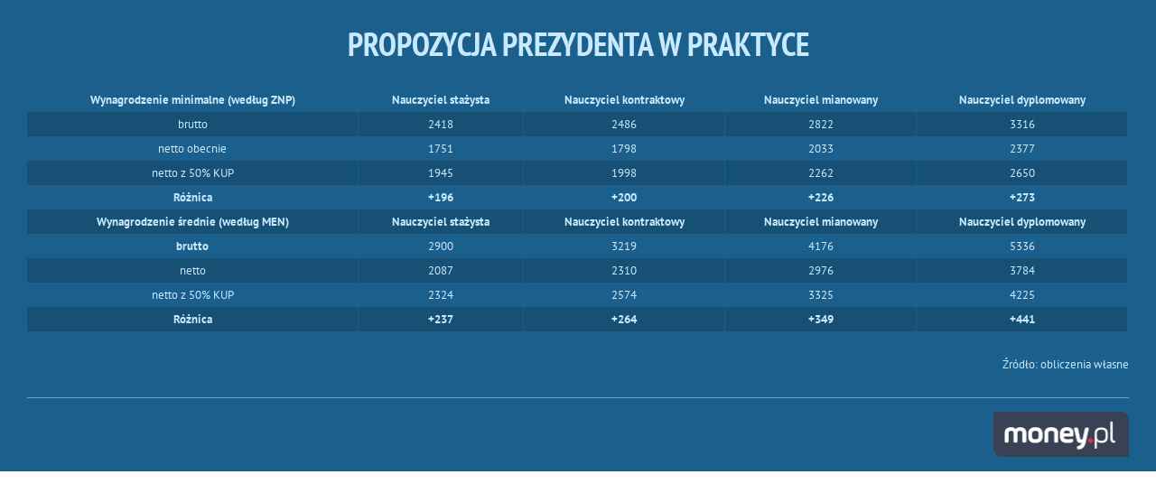

--- FILE ---
content_type: text/html; charset=utf-8
request_url: https://e.infogram.com/f3dc66dc-bb0d-4082-a701-9ae2c7696ee4?src=embed
body_size: 8862
content:
<!DOCTYPE HTML>
<html lang="en">
<head>
    <meta charset="utf-8">
    <meta http-equiv="X-UA-Compatible" content="IE=edge, Chrome=1"/>
    <meta http-equiv="x-dns-prefetch-control" content="on">
    <meta name="viewport" content="width=device-width, initial-scale=1" />
    <title>Nauczyciele - Infogram</title>
    <link rel="dns-prefetch" href="https://cdn.jifo.co">
<link rel="preconnect" href="https://cdn.jifo.co" />

    <link rel="preload" href="/api/stylesheets/273" as="style">
    <link rel="preload" as="script" href="https://cdn.jifo.co/js/dist/bundle_vendor-f95bb7bd9b764217df5f-1-webpack.js" crossorigin="anonymous"/>
    <link rel="preload" as="script" href="https://cdn.jifo.co/js/dist/embed_responsive_viewer-9b0b71c50bb5507d3f6b-1-webpack.js" crossorigin="anonymous"/>
    <link rel="stylesheet"href="https://cdn.jifo.co/css/dist/cebefb1b2b9384b3.css">
    <link rel="icon" href="https://cdn.jifo.co/js/dist/6306bc3983ca5663eccfb7dc5c99eb14.ico" type="image/x-icon">
    <link rel="canonical" href="https://infogram.com/nauczyciele-1h17490vwz7q4zj">
<style>.chart *{line-height:normal}.moveable{margin-bottom:30px!important}.capture-mode .moveable_w:last-child .moveable:last-child,.download-mode .moveable_w:last-child .moveable:last-child,.embed-mode .moveable_w:last-child .moveable:last-child,.web-mode .moveable_w:last-child .moveable:last-child{margin-bottom:0!important}.ig-separator{margin-bottom:0!important;margin-top:-30px;padding-bottom:30px;padding-top:30px}.video{padding-bottom:75%;height:0}.video iframe{border:0;width:100%;height:100%;position:absolute;top:0;left:0}.ig-items{margin:30px;padding-top:0}svg .igc-pie-center-text .igc-pie-center-text-node{font-family:'PT Sans Narrow','Arial Narrow';font-size:24px;fill:#626262;font-weight:400;font-style:normal}svg .igc-wc-node{cursor:default}.igc-treemap-node-text-name{font-family:PT Sans;font-weight:400}.igc-treemap-node-text-value{font-family:PT Sans}.igc-pie-center-text .igc-pie-center-text-node{font-family:PT Sans Narrow;font-weight:700;fill:#c9eafe;font-size:19px}.igc-sheet{margin-bottom:15px}.igc-sheets{margin-bottom:15px}.igc-sheets .igc-sheet .igc-sheet-label,.igc-sheets .igc-sheet.active .igc-sheet-label,.igc-sheets .igc-sheet:hover .igc-sheet-label{color:#c9eafe;margin-left:5px;font:400 13px PT Sans!important}.igc-sheets .igc-sheet.active .igc-sheet-label,.igc-sheets .igc-sheet:hover .igc-sheet-label{color:rgba(201,234,254,.7)}.igc-sheets .igc-sheet .igc-sheet-ico,.igc-sheets .igc-sheet:hover .igc-sheet-ico{background:#71b4de;border-color:#1d2a33;transition:.2s}.igc-sheets .igc-sheet:hover .igc-sheet-ico{background:#579bc5}.igc-sheets .igc-sheet.active .igc-sheet-ico{background:#1d2a33}.igc-sheets .igc-sheet.active .igc-sheet-ico::after,.igc-sheets .igc-sheet:hover .igc-sheet-ico::after{height:6px;width:6px;left:6px;top:6px;background:#71b4de}.igc-textual-figure{font:700 29px PT Sans;line-height:36px}.igc-textual-fact{line-height:18px;color:#c9eafe;font:400 15px PT Sans}.igc-textual-icon{padding-right:30px;padding-top:7px}.igc-table .igc-table-cell{font:400 13px PT Sans}.igc-table .igc-table-header{font:400 13px PT Sans;padding-left:9px}.ig-container{background:#1b608c}.headline{font:700 36px PT Sans Narrow;color:#c9eafe;text-align:left;text-transform:uppercase;line-height:40px}.chart-title{font:700 29px PT Sans Narrow;color:#c9eafe;text-align:left;line-height:36px}.ig-logo .ig-logo-text{color:#fff}.bodytext{font:400 normal 15px PT Sans;text-align:left;text-align:justify;color:#c9eafe;line-height:25px}.quote{font:700 25px PT Sans Narrow;color:#c9eafe;line-height:36px;text-align:left;text-align:left;min-height:40px}.quotetitle{font:400 15px PT Sans;color:#c9eafe;margin-top:5px;line-height:25px}.tt_tooltip{color:#c9eafe;font:400 normal 13px PT Sans}.igc-legend-entry{margin-top:15px}.igc-legend{padding-top:10px;padding-bottom:0}.igc-x-axis-separator{y2:30!important}.footer-bottom{padding-top:15px;overflow:auto;overflow:hidden;padding-bottom:15px}.ig-share-button{margin-bottom:11px}.ig-logo{margin-top:0}.ig-separator-line{background:rgba(201,234,254,.5)}.heatmap-legend{background:rgba(27,96,140,.7)}.heatmap-label,.heatmap-legend-item{color:#c9eafe;font-size:13px;font-weight:400;font-family:PT Sans}.igc-graph-pie-piece{stroke:rgb(27,96,140)}.tt_tooltip .tt_value{font-weight:400}.tt_tooltip .tt_body{background:#1d2a33}.tt_tooltip .tt_left{border-right:8px solid #1d2a33}.tt_tooltip .tt_right{border-left:8px solid #1d2a33}.igc-tabs .igc-tab-active{background:#1b608c}.igc-tabs .igc-tab .igc-tab-content,.igc-tabs .igc-tab.icon-down:after{font-family:PT Sans;color:#c9eafe;font-weight:400}.igc-tab-switcher,.igc-tabs .igc-tab{color:#c9eafe}.igc-tabs.igc-tabs-dropdown .igc-tab-name{font-family:PT Sans;color:#c9eafe}.captiontext{font-family:PT Sans;color:#c9eafe;font-weight:400}.captiontext .innertext{line-height:1.5}.igc-tabs .igc-tab-background-left,.igc-tabs .igc-tab-background-right{background:rgba(255,255,255,.1)}.igc-tabs .igc-tab-spacer{border-top:3px solid rgba(255,255,255,.1)}.igc-tabs .igc-tab:not(.active):hover{background:rgba(255,255,255,.1)}.igc-tabs .igc-tab-spacer-left:before,.igc-tabs .igc-tab-spacer-right:before{box-shadow:0 0 0 3px rgba(255,255,255,.1)}.igc-table-search{color:#c9eafe;background:rgba(255,255,255,.1);font-size:13px;font-weight:400;font-family:PT Sans}#footer{margin-left:30px;margin-right:30px}.bodytext .innertext a,.bodytext .innertext a:visited{color:#00e}</style>


    
    <script async src="https://s.infogram.com/t.js?v3" data-report-open data-infogram-track-id="1h17490vwz7q4zj" data-tag="embed"
            data-track-url="https://s.infogram.com/t2"></script>
    

    <style>
        

        @keyframes infogram-loader {
            100% {
                transform: rotate(360deg);
                -webkit-transform: rotate(360deg);
                -moz-transform: rotate(360deg);
            }
        }
        #embed-loader {
            min-width: 120px;
            min-height: 120px;
        }
        #embed-loader i {
            display: block;
            width: 40px;
            height: 40px;
            margin: 40px auto;
            padding: 0;
            border: 5px solid;
            border-top-color: transparent;
            border-left-color: transparent;
            border-radius: 50%;
            color: #A6A6A6;
            animation: infogram-loader 0.9s linear infinite;
            -webkit-animation: infogram-loader 0.9s linear infinite;
            -moz-animation: infogram-loader 0.9s linear infinite;
        }
    </style>
</head>

<body data-window-graphicID="c936cd5a-969d-4e25-b329-3a902ab0d3df" data-window-stylesheet="273"
      data-window-__viewMode="embed" data-fonts="" data-fullscreen="off" data-aside="on"
      data-user-status="anonymous" data-password-protected="false"
      data-user-id="false" >
<div id="dialog-container"></div>
<div id="tooltip-container"></div>
<div id="middle">
    <div id="embed-loader"><i></i></div>
</div>

<script>window.infographicData={"id":103883556,"type":0,"block_id":"c936cd5a-969d-4e25-b329-3a902ab0d3df","theme_id":273,"user_id":18536946,"team_user_id":null,"path":"f3dc66dc-bb0d-4082-a701-9ae2c7696ee4","title":"Nauczyciele","description":"","tags":"","public":true,"publicAccess":false,"private_link_enabled":0,"thumb":"https:\u002F\u002Finfogram-thumbs-200.s3-eu-west-1.amazonaws.com\u002Fc936cd5a-969d-4e25-b329-3a902ab0d3df.jpg","previewImageUrl":"https:\u002F\u002Finfogram.io\u002Fp\u002F970cf8bf12e4edbdf4f5cf54ed4a8646.png","width":620,"copyright":"","properties":{"tabs":true,"zeropaddingembed":false,"custom_logo":"custom","embed_button":"disabled","custom_logo_value":"https:\u002F\u002Fs3-eu-west-1.amazonaws.com\u002Finfogram-logo\u002Fcb7ccb5c-f65b-41d6-a157-f85a1d857017.png","publishType":0,"custom_link_url":"http:\u002F\u002Fwww.money.pl","allowFullscreen":false,"allowToShare":false,"transparent":false,"rtl":false,"language":"en","export_settings":{"showGrid":true,"showValues":true},"whitelabel":false,"noTracking":false,"decimal_separator":".,","grouping_symbol":"none","title_link":"infogram","logoName":"Infogram logo","showChartsOnScroll":true},"elements":{"content":{"allowFullscreen":true,"allowToShare":true,"assets":{},"content":{"blockOrder":["c936cd5a-969d-4e25-b329-3a902ab0d3df"],"blocks":{"c936cd5a-969d-4e25-b329-3a902ab0d3df":{"design":{"header":{"text":""},"hideFooter":false},"entities":["b54743c7-7885-43ac-90ca-c1f82d49da35","2a1fce82-e5f1-4524-bee3-8365afd4468c","2d4b8d66-a670-49cb-89e1-8bb22cee499a"]}},"entities":{"2a1fce82-e5f1-4524-bee3-8365afd4468c":{"accessibility":{"description":"","enabled":true,"label":"Chart"},"chart_type_nr":19,"colors":[],"custom":{"A1cell":false,"decimalSeparator":".","dynamicWidth":true,"firstRowTextAlign":"center","fixedHeight":false,"groupingSymbol":"none","hasAlternateColors":true,"headerColumn":false,"imageHeight":"25px","rowHeader":false,"showSearch":false,"styleName":false,"textAlign":"center","textAlignVertical":"middle","textSize":"default","verticalHeader":false},"data":[[[{"font-weight":"700","value":"Wynagrodzenie minimalne (według ZNP)"},{"font-weight":"700","value":"Nauczyciel stażysta"},{"font-weight":"700","value":"Nauczyciel kontraktowy"},{"font-weight":"700","value":"Nauczyciel mianowany"},{"font-weight":"700","value":"Nauczyciel dyplomowany"}],["brutto",{"font-weight":null,"value":"2418"},{"font-weight":null,"value":"2486"},{"font-weight":null,"value":"2822"},"3316"],["netto obecnie","1751","1798","2033","2377"],["netto z 50% KUP","1945","1998","2262","2650"],[{"font-weight":"700","value":"Różnica"},{"font-weight":"700","value":"+196"},{"font-weight":"700","value":"+200"},{"font-weight":"700","value":"+226"},{"font-weight":"700","value":"+273"}],[{"font-weight":"700","value":"Wynagrodzenie średnie (według MEN)"},{"font-weight":"700","value":"Nauczyciel stażysta"},{"font-weight":"700","value":"Nauczyciel kontraktowy"},{"font-weight":"700","value":"Nauczyciel mianowany"},{"font-weight":"700","value":"Nauczyciel dyplomowany"}],[{"font-weight":"700","value":"brutto"},{"font-weight":null,"value":"2900"},{"font-weight":null,"value":"3219"},{"font-weight":null,"value":"4176"},"5336"],["netto","2087","2310","2976","3784"],["netto z 50% KUP","2324","2574","3325","4225"],[{"font-weight":"700","value":"Różnica"},{"font-weight":"700","value":"+237"},{"font-weight":"700","value":"+264"},{"font-weight":"700","value":"+349"},{"font-weight":"700","value":"+441"}]]],"defaultColors":["#c9eafe","#165074","#c9eafe","#165074","#c9eafe","#1b608c","#c9eafe","#165074","#8bbddc"],"defaultColorsHeatmap":[],"modifier":0,"sheetnames":[],"sheets_settings":[{"mergeCells":[]}],"type":"RESPONSIVE_CHART"},"2d4b8d66-a670-49cb-89e1-8bb22cee499a":{"accessibility":{"enabled":true},"particleType":"captiontext","text":"\u003Cdiv style=\"text-align:right\"\u003EŹródło: obliczenia własne \u003Cbr\u003E\u003C\u002Fdiv\u003E","type":"RESPONSIVE_PARTICLE"},"b54743c7-7885-43ac-90ca-c1f82d49da35":{"accessibility":{"enabled":true},"particleType":"maintitle","text":"\u003Cdiv style=\"text-align:center\"\u003EPropozycja prezydenta w praktyce\u003C\u002Fdiv\u003E","type":"RESPONSIVE_PARTICLE"}}},"customFonts":{},"defaultExportSettings":{},"design":{},"designDefaults":{"block":{"background":{"color":"{{backgroundColor|#FFFFFF}}","type":"color"}},"entity":{}},"fonts":{},"footerSettings":{"backgroundOpacity":100},"gridSettings":{"columnCount":4,"rowSpacing":10,"whitespacePercent":3},"hidePageControls":false,"interactivityHint":false,"interlinkedCharts":false,"language":"en","responsive":true,"schemaVersion":23,"themeId":273,"transition":"none","tooltipProjectOptions":{"selectedOption":"default"}},"hash":"93fb8784db43551066cbb6178b999deb"},"publishedURLId":"1h17490vwz7q4zj","createdAt":"2019-04-02T07:06:20.000Z","updatedAt":"2019-04-02T13:56:44.000Z","isTemplateProject":false,"previewImageHeight":602,"theme":{"title":"Athens","usergroup":"pro","picture":"https:\u002F\u002Fthemes.jifo.co\u002F273\u002Fthumbnail_athens.png","order":19,"public":0,"width":550,"fonts":"PT+Sans:400,700;PT+Sans+Narrow:400,700","colors":["#8bbddc","#2778ab","#2696e2","#165074","#2482c1","#709ebc"],"logocolor":"165074","logoImages":[""],"logoUrl":"","showLogo":"","showEmbed":"","embedButtonText":"","top":0,"padding":30,"spacing":30,"shrinkMargin":30,"shrinkPadding":0,"spacingElementMin":null,"spacingElementMax":null,"css":".igc-pie-center-text .igc-pie-center-text-node {\n\tfont-family: PT Sans Narrow;\n\tfont-weight: 700;\n\tfill: #c9eafe;\n\tfont-size: 19px;\n}\n.igc-sheet {\n\tmargin-bottom: 15px;\n}\n.igc-sheets {\n\tmargin-bottom: 15px;\n}\n.igc-sheets .igc-sheet .igc-sheet-label,\n    .igc-sheets .igc-sheet:hover .igc-sheet-label,\n        .igc-sheets .igc-sheet.active .igc-sheet-label {\n\tcolor: #c9eafe;\n\tmargin-left: 5px;\n\tfont: 400 13px PT Sans !important;\n}\n.igc-sheets .igc-sheet:hover .igc-sheet-label,.igc-sheets .igc-sheet.active .igc-sheet-label {\n\tcolor: rgba(201, 234, 254, 0.7);\n}\n.igc-sheets .igc-sheet .igc-sheet-ico,\n    .igc-sheets .igc-sheet:hover .igc-sheet-ico {\n\tbackground: rgb(113, 180, 222);\n\tborder-color: #1d2a33;\n\ttransition: .2s;\n}\n.igc-sheets .igc-sheet:hover .igc-sheet-ico {\n\tbackground: #579bc5;\n}\n.igc-sheets .igc-sheet.active .igc-sheet-ico {\n\tbackground: #1d2a33;\n}\n.igc-sheets .igc-sheet.active .igc-sheet-ico::after,\n    .igc-sheets .igc-sheet:hover .igc-sheet-ico::after {\n\theight: 6px;\n\twidth: 6px;\n\tleft: 6px;\n\ttop: 6px;\n\tbackground: #71b4de;\n}\n.igc-textual-figure {\n\tfont: 700 29px PT Sans;\n\tline-height: 36px;\n}\n.igc-textual-fact {\n\tline-height: 18px;\n\tcolor: #c9eafe;\n\tfont: 400 15px PT Sans;\n}\n.igc-textual-icon {\n\tpadding-right: 30px;\n\tpadding-top: 7px;\n}\n.igc-table .igc-table-cell {\n\tfont: 400 13px PT Sans;\n}\n.igc-table .igc-table-header {\n\tfont: 400 13px PT Sans;\n\tpadding-left: 9px;\n}\n.ig-container {\n\tbackground: #1b608c;\n}\n.headline {\n\tfont: 700 36px PT Sans Narrow;\n\tcolor: #c9eafe;\n\ttext-align: left;\n\ttext-transform: uppercase;\n\tline-height: 40px;\n}\n.chart-title {\n\tfont: 700 29px PT Sans Narrow;\n\tcolor: #c9eafe;\n\ttext-align: left;\n\tline-height: 36px;\n}\n.ig-logo .ig-logo-text {\n\tcolor: #fff;\n}\n.bodytext {\n\tfont: 400 normal 15px PT Sans;\n\ttext-align: left;\n\ttext-align: justify;\n\tcolor: #c9eafe;\n\tline-height: 25px;\n}\n.quote {\n\tfont: 700 25px PT Sans Narrow;\n\tcolor: #c9eafe;\n\tline-height: 36px;\n\ttext-align: left;\n\ttext-align: left;\n\tmin-height: 40px;\n}\n.quotetitle {\n\tfont: 400 15px PT Sans;\n\tcolor: #c9eafe;\n\tmargin-top: 5px;\n\tline-height: 25px;\n}\n.tt_tooltip {\n\tcolor: #c9eafe;\n\tfont: 400 normal 13px PT Sans;\n}\n.igc-legend-entry {\n\tmargin-top: 15px;\n}\n.igc-legend {\n\tpadding-top: 10px;\n\tpadding-bottom: 0;\n}\n.igc-x-axis-separator {\n\ty2: 30 !important;\n}\n.footer-bottom {\n\tpadding-top: 15px;\n\toverflow: auto;\n\toverflow: hidden;\n\tpadding-bottom: 15px;\n}\n.ig-share-button {\n\tmargin-bottom: 11px;\n}\n.ig-logo {\n\tmargin-top: 0px;\n}\n.ig-separator-line {\n\tbackground: rgba(201, 234, 254, 0.5);\n}\n.heatmap-legend {\n\tbackground: rgba(27, 96, 140, 0.7);\n}\n.heatmap-legend-item,\n.heatmap-label {\n\tcolor: #c9eafe;\n\tfont-size: 13px;\n\tfont-weight: 400;\n\tfont-family: PT Sans;\n}\n.igc-graph-pie-piece {\n\tstroke: rgb(27, 96, 140);\n}\n.tt_tooltip .tt_value {\n\tfont-weight: 400;\n}\n.tt_tooltip .tt_body {\n\tbackground: #1d2a33;\n}\n.tt_tooltip .tt_left {\n\tborder-right: 8px solid #1d2a33;\n}\n.tt_tooltip .tt_right {\n\tborder-left: 8px solid #1d2a33;\n}\n.igc-tabs .igc-tab-active {\n\tbackground: #1b608c;\n}\n.igc-tabs .igc-tab .igc-tab-content,\n          .igc-tabs .igc-tab.icon-down:after {\n\tfont-family: PT Sans;\n\tcolor: #c9eafe;\n\tfont-weight: 400;\n}\n.igc-tabs .igc-tab,\n          .igc-tab-switcher {\n\tcolor: #c9eafe;\n}\n.igc-tabs.igc-tabs-dropdown .igc-tab-name {\n\tfont-family: PT Sans;\n\tcolor: #c9eafe;\n}\n.captiontext {\n\tfont-family: PT Sans;\n\tcolor: #c9eafe;\n\tfont-weight: 400;\n}\n.captiontext .innertext {\n\tline-height: 1.5;\n}\n.igc-tabs .igc-tab-background-left, .igc-tabs .igc-tab-background-right {\n\tbackground: rgba(255, 255, 255, 0.1);\n}\n.igc-tabs .igc-tab-spacer {\n\tborder-top: 3px solid rgba(255, 255, 255, 0.1);\n}\n.igc-tabs .igc-tab:not(.active):hover {\n\tbackground: rgba(255,255,255,0.1);\n}\n.igc-tabs .igc-tab-spacer-left:before, .igc-tabs .igc-tab-spacer-right:before {\n\tbox-shadow: 0 0 0 3px rgba(255, 255, 255, 0.1);\n}\n.igc-table-search {\n\tcolor: #c9eafe;\n\tbackground: rgba(255, 255, 255, 0.1);\n\tfont-size: 13px;\n\tfont-weight: 400;\n\tfont-family: PT Sans;\n}\n","charts":{"wordcloud":{"labels":{"fontWeight":"700","fontFamily":"PT Sans Narrow"}},"treemap":{"labels":{"name":{"fontFamily":"PT Sans","fontWeight":"400"},"value":{"fontFamily":"PT Sans"}}},"table":{"cellBackground":"#1b608c","headerBackground":"#165074","cellColor":"#c9eafe","headerColor":"#c9eafe","shapeFill":"8bbddc","cell":{"font-weight":"400","font-size":"13px","font-family":"PT Sans"},"header":{"font-weight":"400","font-size":"13px","font-family":"PT Sans"}},"legend":{"color":{"label":{"active":"rgb(201, 234, 254)","hover":"rgba(201, 234, 254, 0.7)","inactive":"rgb(201, 234, 254)"},"icon":{"inactive":"rgba(201, 234, 254, 0.2)"}},"layouts":{"bottom":{"legend":{"entry":{"marginTop":"15px"},"marginTop":"10px","marginBottom":"0"}}}},"sheetSwitch":{"style":{"tab":{"font-family":"PT Sans","font-weight":400,"font-style":"normal","colors":{"tab":{"background":"rgba(255, 255, 255, 0.1)","top":"rgba(255, 255, 255, 0.1)","topLeftCorner":"rgba(255, 255, 255, 0.1)","topRightCorner":"rgba(255, 255, 255, 0.1)"},"dropdown":{"selectIcon":"#c9eafe","leftSwitcherIcon":"#c9eafe","rightSwitcherIcon":"#c9eafe"}},"font-size":"13px","color":"#c9eafe"}}},"gauge":{"colors":{"background":"#175378","needle":"#1e303b"}},"waterfall":{"colors":"8bbddc 2778ab 2696e2"},"candle":{"colors":{"up":"#2778ab","down":"#8bbddc"}},"barRadial":{"colors":{"background":"#175378"}},"pictorialBar":{"style":{"graph":{"item":{"value":{"font-family":"PT Sans","font-size":"39px","font-weight":400}}}},"colors":{"background":"#175378"}},"barProgress":{"colors":{"background":"#175378"}},"map":{"countryFill":"#175378","hotColor":"#8bbddc","coldColor":"#185980"},"tooltip":{"value":{"fontWeight":"400"},"container":{"color":"#c9eafe","font":"400 normal 13px PT Sans"},"body":{"background":"#1d2a33"},"left":{"borderRight":"8px solid #1d2a33"},"right":{"borderLeft":"8px solid #1d2a33"}},"dataPoint":{"style":{"stroke":"#1b608c"}},"radar":{"dataPoint":{"style":{"stroke":"#ffffff"}}}},"chartOptions":{"bar":{"axesTitleStyle":{"labelFontStyle":{"font-family":"PT Sans","font-size":13,"fill":"#c9eafe","font-weight":400}}},"gauge":{"gaugeNeedleStyle":{"fill":"#1e303b"},"gaugeFillStyle":{"stroke-width":0},"gaugeStyle":{"fill":"#175378"},"_gaugeTextOptions":{"labelFontStyle":{"font-family":"PT Sans","font-size":13,"fill":"#c9eafe","font-weight":400}}},"treemap":{"_gridTextOptions":{"labelFontStyle":{"font-family":"PT Sans","font-weight":"400"}},"_gridTextOptionsInLine":{"labelFontStyle":{"font-family":"PT Sans"}}},"datetime":{"fontStyle":{"font-family":"PT Sans Narrow","font-weight":700,"font-size":29},"dotStyle":{"fill":"#8bbddc"},"fontStyleText":{"font-family":"PT Sans","font-weight":400,"font-size":15,"fill":"#c9eafe"}},"textual":{},"customTypes":{},"hierarchy":{"cellTextWrapperOptions":{"text":{"labelFontStyle":{"font-family":"PT Sans","font-weight":"400"}}}},"pictobar":{"shapeStyleEmpty":{"fill":"#175378"},"cellTextWrapperOptions":{"text":{"labelFontStyle":{"font-family":"PT Sans","font-weight":400,"font-size":39,"fill":"#c9eafe"}}}},"line":{"showPoints":true,"circleStyle":{"fill":"#1b608c"}},"area":{"showPoints":true,"circleStyle":{"fill":"#1b608c"}},"bubble":{},"progress":{"backgroundInactive":{"fill":"#175378"}},"map":{"countryStroke":"#175378","countryFill":"#175378","hotColor":"#8bbddc","coldColor":"#185980"},"candle":{"colors":"8bbddc 2778ab 2696e2","shapeStyleDown":{"fill":"#1b608c"}},"waterfall":{"colors":"8bbddc 2778ab 2696e2"},"common":{"_buttonWrapperOptions":{"marginY":6},"panelMarginY":8,"_categoryOptions":{"backgroundStyle":{"fill":"transparent"},"text":{"labelFontStyle":{"font-family":"PT Sans","font-weight":400,"font-size":13}}},"inTextStyle":{"font-family":"PT Sans","font-weight":400},"axesTitleStyle":{"labelFontStyle":{"font-family":"PT Sans","fill":"#c9eafe","font-weight":400,"font-size":13}},"legendOptions":{},"_gridOptions":{"lineStyle":{"stroke":"#c9eafe","stroke-dasharray":"","stroke-opacity":0.5},"baseLineStyle":{"stroke-width":1,"stroke":"#c9eafe","stroke-dasharray":"","stroke-opacity":0.5},"marginLineStyle":{"stroke-width":1,"stroke":"#c9eafe","stroke-dasharray":"","stroke-opacity":0.5},"fontStyle":{"font-family":"PT Sans","fill":"#c9eafe","font-weight":400,"font-size":13}}}},"chartDefaults":{},"color":{"bg":"#1b608c","text":"#c9eafe","chart":{"bg":"transparent","text":"#c9eafe"},"element":{"bg":"transparent","text":"#c9eafe"}},"colorPresets":[],"localFonts":{"google":[{"fontFamily":"PT Sans","fontWeights":[400,700]},{"fontFamily":"PT Sans Narrow","fontWeights":[400,700]}],"local":[],"typekit":[]},"font":{"common":{"textAlign":"initial","fontSize":"13","fontStyle":"normal","fontWeight":"400","fontFamily":"PT Sans"},"legend":{"fontWeight":"400","fontSize":"13","fontFamily":"PT Sans"},"label":{"fontWeight":400,"fontSize":13}},"fontPresets":[],"fontFamilies":["PT Sans","PT Sans Narrow"],"footerOptions":{"common":{"borderColor":"#71a5c5","borderWidth":1},"copyrightNotice":{"enabled":false,"fontFamily":"PT Sans Narrow","fontSize":14,"color":"#4b4b4b","fontWeight":400,"fontStyle":"normal"},"shareButton":{"enabled":true,"background":"#165074","text":"Share","color":"#ffffff","fontFamily":"Roboto, Arial, sans-serif","fontSize":13,"fontWeight":400,"fontStyle":"normal","position":"left"},"logo":{"position":"right","enabled":true,"background":"#165074"}},"archived":false,"tabs":true,"zeroPaddingEmbed":false,"freelayoutContents":{"defaults":{"foregroundColor":"#c9eafe","backgroundColor":"#1b608c","fontFamily":"PT Sans","fontSize":12,"lineHeight":1.5,"textAlign":"ALIGN_LEFT"},"fontFamilies":{"font1":"Roboto"},"fontSizes":{"extraLarge":64,"large":48,"medium":18,"small":12},"elements":{"TEXT":{"h1":{"fontSize":"36px","fontFamily":"PT Sans Narrow","fontWeight":700,"foregroundColor":"#c9eafe","lineHeight":1.1},"h2":{"fontSize":"29px","fontFamily":"PT Sans Narrow","fontWeight":700,"foregroundColor":"#c9eafe","lineHeight":1.2},"body":{"fontSize":"15px","fontFamily":"PT Sans","foregroundColor":"#c9eafe","lineHeight":1.7},"caption":{"fontSize":"13px","fontFamily":"PT Sans","foregroundColor":"#c9eafe"}},"SHAPE":{"fillColor":"#8bbddc","strokeColor":"#8bbddc"},"IMAGE":{"fillColor":"#8bbddc"}},"colors":["#8bbddc","#2778ab","#2696e2","#165074","#2482c1","#709ebc"]},"id":273,"thumb":"https:\u002F\u002Fs3.amazonaws.com\u002Finfogram-themes\u002F273\u002Fsmall.jpg?1","version":1,"parentId":0,"enabledResponsive":true,"enabledFreeLayout":true,"createdAt":"2016-04-22T04:54:11.000Z","updatedAt":"2025-04-11T12:19:43.000Z","created_at":"2016-04-22T04:54:11.000Z","updated_at":"2025-04-11T12:19:43.000Z"},"canUseLinks":true,"embed":"\u003Cscript id=\"infogram_0_f3dc66dc-bb0d-4082-a701-9ae2c7696ee4\" title=\"Nauczyciele\" src=\"https:\u002F\u002Fe.infogram.com\u002Fjs\u002Fdist\u002Fembed.js?mCd\" type=\"text\u002Fjavascript\"\u003E\u003C\u002Fscript\u003E\u003Cdiv style=\"padding:8px 0;font-family:Arial!important;font-size:13px!important;line-height:15px!important;text-align:center;border-top:1px solid #dadada;margin:0 30px\"\u003E\u003Ca href=\"https:\u002F\u002Finfogram.com\u002Fnauczyciele-1h17490vwz7q4zj\" style=\"color:#989898!important;text-decoration:none!important;\" target=\"_blank\"\u003ENauczyciele\u003C\u002Fa\u003E\u003Cbr\u003E\u003Ca href=\"https:\u002F\u002Finfogram.com\" style=\"color:#989898!important;text-decoration:none!important;\" target=\"_blank\" rel=\"nofollow\"\u003EInfogram\u003C\u002Fa\u003E\u003C\u002Fdiv\u003E","embedIframe":"\u003Ciframe src=\"https:\u002F\u002Fe.infogram.com\u002Ff3dc66dc-bb0d-4082-a701-9ae2c7696ee4?src=embed\" title=\"Nauczyciele\" width=\"620\" height=\"602\" scrolling=\"no\" frameborder=\"0\" style=\"border:none;\" allowfullscreen=\"allowfullscreen\"\u003E\u003C\u002Fiframe\u003E\u003Cdiv style=\"padding:8px 0;font-family:Arial!important;font-size:13px!important;line-height:15px!important;text-align:center;border-top:1px solid #dadada;margin:0 30px;width: 560px\"\u003E\u003Ca href=\"https:\u002F\u002Finfogram.com\u002Fnauczyciele-1h17490vwz7q4zj\" style=\"color:#989898!important;text-decoration:none!important;\" target=\"_blank\"\u003ENauczyciele\u003C\u002Fa\u003E\u003Cbr\u003E\u003Ca href=\"https:\u002F\u002Finfogram.com\" style=\"color:#989898!important;text-decoration:none!important;\" target=\"_blank\" rel=\"nofollow\"\u003EInfogram\u003C\u002Fa\u003E\u003C\u002Fdiv\u003E","embedAMP":"\u003Camp-iframe width=\"620\" height=\"602\" layout=\"responsive\" sandbox=\"allow-scripts allow-same-origin allow-popups\" resizable allowfullscreen frameborder=\"0\" src=\"https:\u002F\u002Fe.infogram.com\u002Ff3dc66dc-bb0d-4082-a701-9ae2c7696ee4?src=embed\"\u003E\u003Cdiv style=\"visibility: hidden\" overflow tabindex=0 role=button aria-label=\"Loading...\" placeholder\u003ELoading...\u003C\u002Fdiv\u003E\u003C\u002Famp-iframe\u003E","embedAMPImage":"\u003Camp-iframe width=\"620\" height=\"602\" layout=\"responsive\" sandbox=\"allow-scripts allow-same-origin allow-popups\" resizable allowfullscreen frameborder=\"0\" src=\"https:\u002F\u002Fe.infogram.com\u002Ff3dc66dc-bb0d-4082-a701-9ae2c7696ee4?src=embed\"\u003E\u003Cdiv style=\"visibility: hidden\" overflow tabindex=0 role=button aria-label=\"Loading...\" placeholder\u003ELoading...\u003C\u002Fdiv\u003E\u003C\u002Famp-iframe\u003E","embedWordpress":"[infogram id=\"f3dc66dc-bb0d-4082-a701-9ae2c7696ee4\" prefix=\"Zbb\" format=\"interactive\" title=\"Nauczyciele\"]","embedWordpressImage":"[infogram id=\"f3dc66dc-bb0d-4082-a701-9ae2c7696ee4\" prefix=\"1DT\" format=\"image\" title=\"Nauczyciele\"]","embedAsync":"\u003Cdiv class=\"infogram-embed\" data-id=\"f3dc66dc-bb0d-4082-a701-9ae2c7696ee4\" data-type=\"interactive\" data-title=\"Nauczyciele\"\u003E\u003C\u002Fdiv\u003E\u003Cscript\u003E!function(e,n,i,s){var d=\"InfogramEmbeds\";var o=e.getElementsByTagName(n)[0];if(window[d]&&window[d].initialized)window[d].process&&window[d].process();else if(!e.getElementById(i)){var r=e.createElement(n);r.async=1,r.id=i,r.src=s,o.parentNode.insertBefore(r,o)}}(document,\"script\",\"infogram-async\",\"https:\u002F\u002Fe.infogram.com\u002Fjs\u002Fdist\u002Fembed-loader-min.js\");\u003C\u002Fscript\u003E\u003Cdiv style=\"padding:8px 0;font-family:Arial!important;font-size:13px!important;line-height:15px!important;text-align:center;border-top:1px solid #dadada;margin:0 30px\"\u003E\u003Ca href=\"https:\u002F\u002Finfogram.com\u002Fnauczyciele-1h17490vwz7q4zj\" style=\"color:#989898!important;text-decoration:none!important;\" target=\"_blank\"\u003ENauczyciele\u003C\u002Fa\u003E\u003Cbr\u003E\u003Ca href=\"https:\u002F\u002Finfogram.com\" style=\"color:#989898!important;text-decoration:none!important;\" target=\"_blank\" rel=\"nofollow\"\u003EInfogram\u003C\u002Fa\u003E\u003C\u002Fdiv\u003E","embedImageAsync":"\u003Cdiv class=\"infogram-embed\" data-id=\"f3dc66dc-bb0d-4082-a701-9ae2c7696ee4\" data-type=\"image\" data-title=\"Nauczyciele\"\u003E\u003C\u002Fdiv\u003E\u003Cscript\u003E!function(e,n,i,s){var d=\"InfogramEmbeds\";var o=e.getElementsByTagName(n)[0];if(window[d]&&window[d].initialized)window[d].process&&window[d].process();else if(!e.getElementById(i)){var r=e.createElement(n);r.async=1,r.id=i,r.src=s,o.parentNode.insertBefore(r,o)}}(document,\"script\",\"infogram-async\",\"https:\u002F\u002Fe.infogram.com\u002Fjs\u002Fdist\u002Fembed-loader-min.js\");\u003C\u002Fscript\u003E\u003Cdiv style=\"padding:8px 0;font-family:Arial!important;font-size:13px!important;line-height:15px!important;text-align:center;border-top:1px solid #dadada;margin:0 30px\"\u003E\u003Ca href=\"https:\u002F\u002Finfogram.com\u002Fnauczyciele-1h17490vwz7q4zj\" style=\"color:#989898!important;text-decoration:none!important;\" target=\"_blank\"\u003ENauczyciele\u003C\u002Fa\u003E\u003Cbr\u003E\u003Ca href=\"https:\u002F\u002Finfogram.com\" style=\"color:#989898!important;text-decoration:none!important;\" target=\"_blank\" rel=\"nofollow\"\u003EInfogram\u003C\u002Fa\u003E\u003C\u002Fdiv\u003E","indexStatus":true};</script>

<script class="app-bundle" delaysrc="https://cdn.jifo.co/js/dist/bundle_vendor-f95bb7bd9b764217df5f-1-webpack.js" crossorigin="anonymous"></script>

<script class="app-bundle" delaysrc="https://cdn.jifo.co/js/dist/embed_responsive_viewer-9b0b71c50bb5507d3f6b-1-webpack.js" crossorigin="anonymous" async></script>

<script>
    window.loadingLog = [];
    window.parent.postMessage('frameStart', '*');
    window.publicViewConfig = {"cdn":"https:\u002F\u002Fcdn.jifo.co","mapsCDN":"https:\u002F\u002Fmaps.jifo.co","assetsCDN":"https:\u002F\u002Fassets.jifo.co","env":"production","liveDataURL":"https:\u002F\u002Flive-data.jifo.co\u002F"};
    window.embedType = '';

    function initDelayedScripts() {
        var nodes = document.querySelectorAll('script[delaysrc]');
        for (var i = 0; i < nodes.length; i++) {
            var node = nodes[i];
            node.src = node.attributes.delaysrc.nodeValue;
            node.attributes.removeNamedItem('delaysrc');
        }
    }

    if ('serviceWorker' in navigator && !navigator.serviceWorker.controller) {
        navigator.serviceWorker.register('/sw.js').then(
            function (registration) {
                var worker = registration.active || registration.waiting || registration.installing;
                if (worker.state === 'activated') {
                    initDelayedScripts();
                } else {
                    worker.addEventListener('statechange', function (e) {
                        if (e.target.state === 'activated') {
                            initDelayedScripts();
                        }
                    });
                }
            },
            initDelayedScripts
        );
    } else {
        initDelayedScripts();
    }
</script>
</body>
</html>
